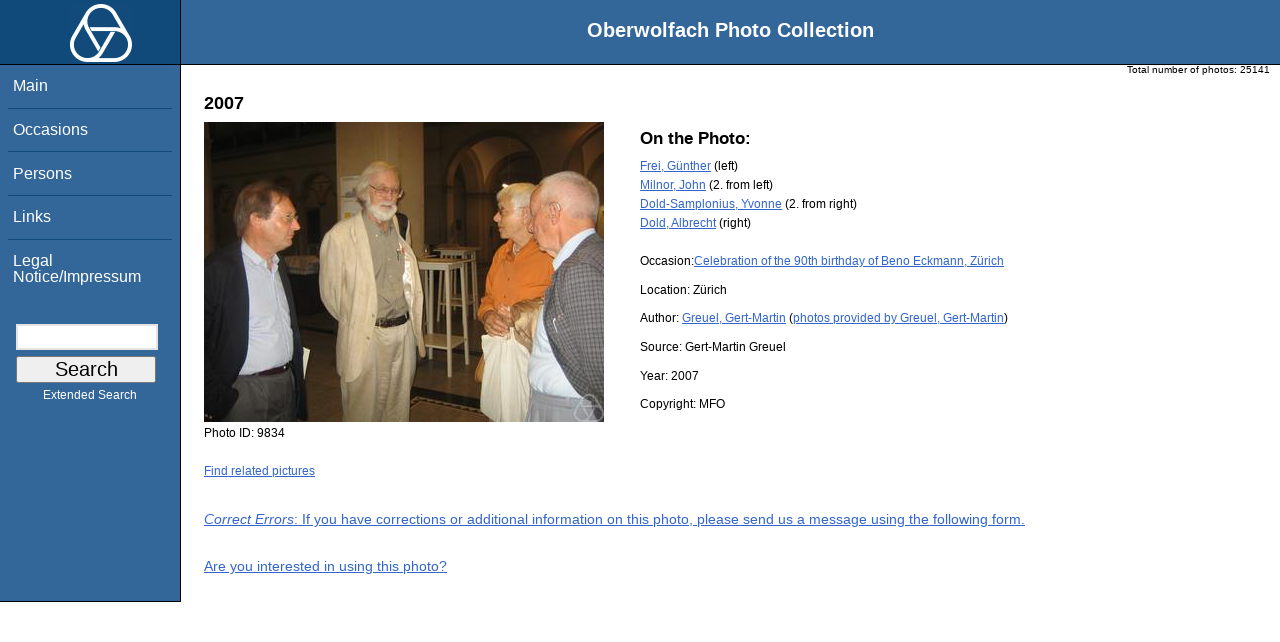

--- FILE ---
content_type: text/html; charset=utf-8
request_url: https://owpdb.mfo.de/detail?photo_id=9834
body_size: 2504
content:
<!DOCTYPE html PUBLIC "-//W3C//DTD XHTML 1.0 Transitional//EN" "http://www.w3.org/TR/xhtml1/DTD/xhtml1-transitional.dtd">
<html xmlns="http://www.w3.org/1999/xhtml">

<head><script type="text/javascript" src="/toscawidgets/resources/tw.dojo/static/1.8.1/min/dojo/dojo.js" djConfig="isDebug: false,     parseOnLoad: true"></script>
<script type="text/javascript" src="/toscawidgets/resources/goldensearch/static/js/focus.js"></script>
    <link href="/css/tripoli/tripoli.simple.css" type="text/css" rel="stylesheet" />
    <!--[if IE]><link rel="stylesheet" type="text/css" href="/css/tripoli/tripoli.simple.ie.css" /><![endif]-->
    <meta name="generator" content="HTML Tidy for Mac OS X (vers 12 April 2005), see www.w3.org" />
    <meta content="text/xhtml; charset=utf-8" http-equiv="content-type" />
    <meta name="keywords" content="photos, Oberwolfach, mathematician, research, mathematics, workshop, history" />
    <link rel="stylesheet" type="text/css" href="/css/owpdb-new.css" />
    <script type="text/javascript" src="/js/piwik.js"></script>
    <title>Details: Günther Frei, John Milnor, Yvonne Dold-Samplonius, Albrecht Dold</title>
  </head>
<body><div id="header">
    <div id="logo"><a href="http://www.mfo.de">
      <img id="logo-image" src="/images/ow-logo.gif" alt="OW logo" border="0" style="margin-left:70px; margin-right:auto;" /></a></div>  <h1>
          Oberwolfach Photo Collection
        </h1></div>
        <div class="clear"></div>
        <div class="wrap">
        <div id="menu">
        <ul>
        <li><a class="nav" href="/">Main</a></li><li><a class="nav" href="/list_years_grouped">Occasions</a></li><li><a class="nav" href="/list_persons">Persons</a></li><li><a class="nav" href="/external_links">Links</a></li><li><a class="nav" href="/imprint">Legal Notice/Impressum</a></li>
        </ul><br />
            <form name="searchform" class="search_box" action="/search" method="get">
              <input id="goldensearch" type="text" name="term" value="" />
              <input type="submit" value="   Search   " />
            </form>
            <a class="extended_search_link" href="/extended_search">Extended Search</a>
      </div>
              <div><div id="flash"><script type="text/javascript">//<![CDATA[
if(!window.webflash){webflash=(function(){var j=document;var k=j.cookie;var f=null;var e=false;var g=null;var c=/msie|MSIE/.test(navigator.userAgent);var a=function(m){return j.createTextNode(m.message)};var l=function(n,m){};var b=function(o,m){var n=m;if(typeof(o)=="string"){n=window[o]}else{if(o){n=o}}return n};var h=function(){var p=k.indexOf(f+"=");if(p<0){return null}var o=p+f.length+1;var m=k.indexOf(";",o);if(m==-1){m=k.length}var n=k.substring(o,m);j.cookie=f+"=; expires=Fri, 02-Jan-1970 00:00:00 GMT; path=/";return webflash.lj(unescape(n))};var i=function(){if(e){return}e=true;var p=h();if(p!==null){var m=j.getElementById(g);var n=j.createElement("div");if(p.status){n.setAttribute(c?"className":"class",p.status)}var o=a(p);n.appendChild(o);m.style.display="block";if(p.delay){setTimeout(function(){m.style.display="none"},p.delay)}m.appendChild(n);l(p,m)}};var d=function(){if(!c){var m="DOMContentLoaded";j.addEventListener(m,function(){j.removeEventListener(m,arguments.callee,false);i()},false);window.addEventListener("load",i,false)}else{if(c){var m="onreadystatechange";j.attachEvent(m,function(){j.detachEvent(m,arguments.callee);i()});if(j.documentElement.doScroll&&!frameElement){(function(){if(e){return}try{j.documentElement.doScroll("left")}catch(n){setTimeout(arguments.callee,0);return}i()})()}window.attachEvent("load",i)}}};return function(m){f=m.name||"webflash";g=m.id||"webflash";l=b(m.on_display,l);a=b(m.create_node,a);return{payload:h,render:d}}})();webflash.lj=function(s){var r;eval("r="+s);return r}};webflash({"id": "flash", "name": "webflash"}).render();
//]]></script></div></div>
        <div style="font-size: x-small;text-align: right; padding: 0 10px 0 10px;">
        Total number of photos: <span>25141</span>
        </div>
      <div class="content">
    <h2>2007</h2>
            <img class="detail" src="/photoNormal?id=9834" title="Günther Frei, John Milnor, Yvonne Dold-Samplonius, Albrecht Dold" alt="Günther Frei, John Milnor, Yvonne Dold-Samplonius, Albrecht Dold" />
                    <h3>On the Photo:</h3>
                    <ul class="onthephoto">
                    <li>
                            <a href="/person_detail?id=8282">Frei, Günther</a><span>  (left)</span>
                    </li><li>
                            <a href="/person_detail?id=1781">Milnor, John</a><span>  (2. from left)</span>
                    </li><li>
                            <a href="/person_detail?id=7671">Dold-Samplonius, Yvonne</a><span>  (2. from right)</span>
                    </li><li>
                            <a href="/person_detail?id=881">Dold, Albrecht</a><span>  (right)</span>
                    </li>
                    </ul>
    <p>Occasion:<a href="/show_workshop?id=582">Celebration of the 90th birthday of Beno Eckmann, Zürich</a></p>
    <p>Location:
        <span>Zürich</span></p>
    <p>Author:
        <a href="person_detail?id=1428">Greuel, Gert-Martin</a> (<a href="/pictures_of_author?id=1428">photos provided by Greuel, Gert-Martin</a>)</p>
	<p>Source:
	        <span>Gert-Martin Greuel</span></p>
    <p>Year: <span>2007</span></p>
    <p>Copyright: <span>MFO</span></p>
    <p>Photo ID: <span>9834</span></p>
    <a href="/related?id=9834">Find related pictures</a>
    <div class="invite_suggestions">
        <a href="/detail?suggest=1&amp;photo_id=9834#suggest"><em>Correct Errors</em>: If you have corrections or additional information on this photo,
        please send us a message using the following form.</a>
    </div>
    <div class="invite_suggestions">
           <a href="/detail?photo_id=9834&amp;would_like_to_publish=1#request">Are you interested in using this photo?</a>
       </div>
    <div>
  </div><div>
</div>
        <div id="orms">
    </div>
      </div>
<div class="clear"></div>
</div>
</body>
</html>